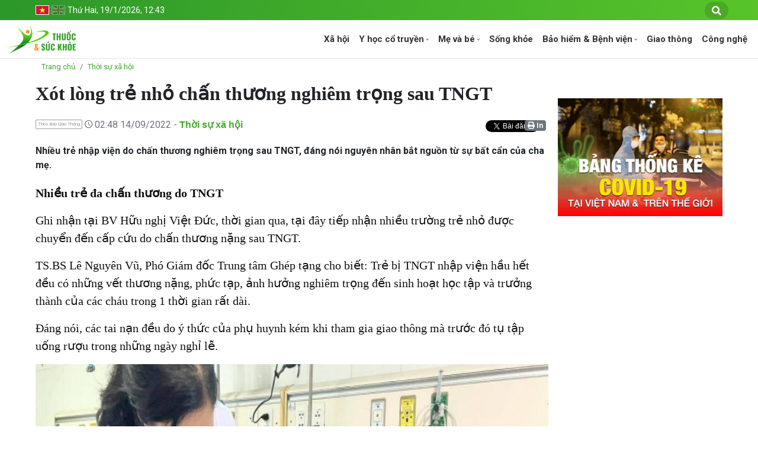

--- FILE ---
content_type: text/html; charset=UTF-8
request_url: https://thuocsuckhoe.com.vn/thoi-su-xa-hoi/xot-long-tre-nho-chan-thuong-nghiem-trong-sau-tngt
body_size: 43278
content:
<!DOCTYPE html>
<html lang="vi">
<head>
    <meta charset="utf-8">
    <title>Xót lòng trẻ nhỏ chấn thương nghiêm trọng sau TNGT</title>

    <base href="https://thuocsuckhoe.com.vn">
    <meta content="width=device-width, initial-scale=1.0" name="viewport">
    <meta content=" Xót lòng trẻ nhỏ chấn thương nghiêm trọng sau TNGT " name="keywords">
    <meta content=" Nhiều trẻ nhập viện do chấn thương nghiêm trọng sau TNGT, đáng nói nguyên nhân bắt nguồn từ sự bất cẩn của cha mẹ. " name="description">
    <meta name="csrf-token" content="kJDsXx08DnFMNqnaeV4MuMR6l5vSWSrOIE5IANLe">

    <link href="https://fonts.googleapis.com/css2?family=Roboto:wght@400;700&display=swap" rel="stylesheet">

    <meta property="og:site_name" content="Xót lòng trẻ nhỏ chấn thương nghiêm trọng sau TNGT"/>
    <meta property="og:type" content="article"/>
    <meta property="og:locale" content="vi-VN"/>
    <meta property="og:title" content="Xót lòng trẻ nhỏ chấn thương nghiêm trọng sau TNGT"/>
    <meta property="og:description" content="Nhiều trẻ nhập viện do chấn thương nghiêm trọng sau TNGT, đáng nói nguyên nhân bắt nguồn từ sự bất cẩn của cha mẹ."/>
    <meta property="og:url" content="https://thuocsuckhoe.com.vn/thoi-su-xa-hoi/xot-long-tre-nho-chan-thuong-nghiem-trong-sau-tngt"/>
    <meta property="og:image" content="/images/2022/09/14/crops/e81dc2e1-1142-46cd-b3bd-171695bb02dc.jpeg"/>
    <meta property="og:image:width" content="200"/>
    <meta property="og:image:height" content="200"/>
    <meta property="fb:app_id" content=""/>

    <meta name="twitter:card" value="summary">
    <meta name="twitter:url" content="https://thuocsuckhoe.com.vn/thoi-su-xa-hoi/xot-long-tre-nho-chan-thuong-nghiem-trong-sau-tngt">
    <meta name="twitter:title" content="Xót lòng trẻ nhỏ chấn thương nghiêm trọng sau TNGT">
    <meta name="twitter:description" content="Nhiều trẻ nhập viện do chấn thương nghiêm trọng sau TNGT, đáng nói nguyên nhân bắt nguồn từ sự bất cẩn của cha mẹ.">
    <meta name="twitter:image" content="/images/2022/09/14/crops/e81dc2e1-1142-46cd-b3bd-171695bb02dc.jpeg"/>
    <meta name="twitter:site" content="@https://thuocsuckhoe.com.vn">
    <meta name="twitter:creator" content="@https://thuocsuckhoe.com.vn">
    <meta name="google-site-verification" content="0zDcmDzhiTMDHZPL11syxn6cpnKluAZmavSFDzC-wig" />



    <link href="https://thuocsuckhoe.com.vn/libs/bootstrap-4.3.1/css/bootstrap.min.css" rel="stylesheet">
    <link href="https://thuocsuckhoe.com.vn/libs/fontawesome-free-5.12.1-web/css/all.min.css" rel="stylesheet">
    <link href="https://thuocsuckhoe.com.vn/libs/ionicons/css/ionicons.min.css" rel="stylesheet">

    <link href="https://thuocsuckhoe.com.vn/template/health/assets/layout/css/style.css?v=3" rel="stylesheet">
    <link href="https://thuocsuckhoe.com.vn/template/health/assets/layout/css/menu.css" rel="stylesheet">

    <link href="https://thuocsuckhoe.com.vn/template/health/assets/libs/swiper/css/swiper.min.css" rel="stylesheet">


    
    </head>

<body>
<span class="partten-overlay"></span>
<script>
	var settings = {
		baseUrl: 'https://thuocsuckhoe.com.vn',
        cdnUrl: 'https://thuocsuckhoe.com.vn',
        locale: 'vi'
	}
</script>



<div id="top-head" class="clearfix">
    <div class="container position-relative">
        <div class="float-left">
            <ul>
                                    <li><a href="https://thuocsuckhoe.com.vn"><img class="lenguage-active" src="/template/health/media/img/vi.jpg" alt=""></a></li>
                                    <li><a href="https://thuocsuckhoe.com.vn/en"><img class="" src="/template/health/media/img/en.jpg" alt=""></a></li>
                                <li class="t-14 sarabun text-white">
                    <script type="text/javascript">
                        function clock() {
                            var d = new Date();
                            var s = d.getSeconds();
                            var m = d.getMinutes();
                            var h = d.getHours();
                            var day = d.getDay();
                            var date = d.getDate();
                            var month = d.getMonth();
                            var year = d.getFullYear();
                            var days = new Array("Chủ nhật", "Thứ Hai", "Thứ Ba", "Thứ Tư", "Thứ Năm", "Thứ Sáu", "Thứ Bẩy");
                            var months = new Array("1", "2", "3", "4", "5", "6", "7", "8", "9", "10", "11", "12");
                            var am_pm;

                            if (s < 10) {
                                s = "0" + s
                            }

                            if (m < 10) {
                                m = "0" + m
                            }

                            if (h < 10) {
                                h = "0" + h
                            }

                            document.write(days[day] + ", " + date + "/" + months[month] + "/" + year + ", " + " " + " " + h + ":" + m);
                        }

                        clock();
                    </script>
                </li>
            </ul>
        </div>
        <div class="float-right">
            <form class="site-search" action="https://www.google.com/search" method="get" name="SearchBoxForm">
                <input id="search" class="site-search__input" type="text" value="" name="q" placeholder="Nhập từ khóa cần tìm kiếm...">
                <label for="search" class="site-search__icon">
                    <span class="icon">
                        <i class="fas fa-search"></i>
                    </span>
                </label>
                <input type="hidden" name="sitesearch" value="thuocsuckhoe.com.vn">
            </form>
        </div>

    </div>
</div>
<header id="header" class="clearfix">
    <div class="container-large">
        <div class="logo float-left">
            <h1><a href="/"><img src="/template/health/media/img/logo.png" alt="Thuốc và Sức khỏe - Cập nhật tin tức mới nhất 24h | sức khỏe đời sống"></a></h1>
        </div>
        <div class="logo-xs float-left">
            <h1><a href="/"><img src="/template/health/media/img/logo-xs.png" alt="Thuốc và Sức khỏe - Cập nhật tin tức mới nhất 24h | sức khỏe đời sống"></a></h1>
        </div>
        <nav class="main-nav float-right">
                            <ul class="nav-menu"><li ><a href="/xa-hoi">Xã hội</a></li><li class="drop-down "><a href="javascript:void(0);">Y học cổ truyền</a><ul ><li ><a href="/bai-thuoc-dan-gian">Bài thuốc dân gian</a></li><li ><a href="/cay-thuoc-quanh-ta">Cây thuốc quanh ta</a></li></ul></li><li class="drop-down "><a href="/me-va-be">Mẹ và bé</a><ul ><li ><a href="/huong-dan-nuoi-day-con">Hướng dẫn nuôi dạy con</a></li><li ><a href="/phong-benh">Phòng bệnh</a></li></ul></li><li ><a href="/song-khoe">Sống khỏe</a></li><li class="drop-down "><a href="javascript:void(0);">Bảo hiểm & Bệnh viện</a><ul ><li ><a href="/bhyt-nhung-dieu-can-biet">BHYT những điều cần biết</a></li><li ><a href="/bhyt-bhxh">BHYT & BHXH</a></li><li ><a href="/mang-luoi-benh-vien">Mạng lưới bệnh viện</a></li></ul></li><li ><a href="/giao-thong">Giao thông</a></li><li ><a href="/cong-nghe">Công nghệ</a></li></ul>
                    </nav><!-- .main-nav -->
    </div>
</header><!-- #header -->

<div id="fb-root"></div><script async defer crossorigin="anonymous" src="https://connect.facebook.net/vi_VN/sdk.js#xfbml=1&version=v3.3"></script>
<div class="main-index">
    <div class="container">
                <ol class="breadcrumb iwes-breadcrumb"><li class="breadcrumb-item"><a href="https://thuocsuckhoe.com.vn">Trang chủ</a></li><li class="breadcrumb-item"><a href="thoi-su-xa-hoi">Thời sự xã hội</a></li>    </ol>
            <div class="row">
                <div class="col-lg-9 xs-nopadding">
                    <div class="box-category mt-0">
                        <div class="head">
                            <h1 class="title-cate">Xót lòng trẻ nhỏ chấn thương nghiêm trọng sau TNGT</h1>
                        </div>
                        <div class="clearfix mb-3">
                            <div class="float-lg-left">
                                                                    <a href="javascript:void(0)"
                                       class="btn btn-outline-secondary btn-sm-sm">Theo Báo Giao Thông</a>
                                                                <span class="text-muted detail-time">
                                <i class="ion-android-time"> </i>02:48 14/09/2022 -
                                <a href="/thoi-su-xa-hoi">Thời sự xã hội</a>
                            </span>
                            </div>
                            <div class="float-lg-right">
                                <div class="d-inline-flex align-bottom w-60px">
                                    <a href="https://twitter.com/share?ref_src=https://thuocsuckhoe.com.vn/thoi-su-xa-hoi/xot-long-tre-nho-chan-thuong-nghiem-trong-sau-tngt"
                                       class="twitter-share-button" data-show-count="false">Tweet</a>
                                </div>
                                                                    <div class="d-lg-inline-block d-sm-none d-md-inline-block d-none">
                                        <a href="javascript:void(0)" onclick="healthTool.printContent()"
                                           class="badge badge-secondary "><i class="fas fa-print"></i> In</a>
                                    </div>
                                
                                <script async src="https://platform.twitter.com/widgets.js" charset="utf-8"></script>
                                <style>
                                    .fb_iframe_widget_fluid span, iframe.fb_ltr {
                                        width: 100% !important;
                                    }
                                </style>

                                <div class="fb-share-button d-inline-block" data-href="https://thuocsuckhoe.com.vn/thoi-su-xa-hoi/xot-long-tre-nho-chan-thuong-nghiem-trong-sau-tngt" data-layout="button"
                                     data-size="small" data-mobile-iframe="true">
                                    <a target="_blank"
                                       href="https://www.facebook.com/sharer/sharer.php?u=https://thuocsuckhoe.com.vn/thoi-su-xa-hoi/xot-long-tre-nho-chan-thuong-nghiem-trong-sau-tngt"
                                       class="fb-xfbml-parse-ignore">Chia sẻ</a>
                                </div>


                                                            </div>
                        </div>
                        <div class="detail-wapper" id="detail-post">
                            <div class="mota">Nhiều trẻ nhập viện do chấn thương nghiêm trọng sau TNGT, đáng nói nguyên nhân bắt nguồn từ sự bất cẩn của cha mẹ.</div>
                            <div class="noidung">
                                                                    <p><strong>Nhiều trẻ đa chấn thương do TNGT</strong></p>
<p>Ghi nhận tại BV Hữu nghị Việt Đức, thời gian qua, tại đây tiếp nhận nhiều trường trẻ nhỏ được chuyển đến cấp cứu do chấn thương nặng sau TNGT.</p>
<p>TS.BS Lê Nguyên Vũ, Phó Giám đốc Trung tâm Ghép tạng cho biết: Trẻ bị TNGT nhập viện hầu hết đều có những vết thương nặng, phức tạp, ảnh hưởng nghiêm trọng đến sinh hoạt học tập và trưởng thành của các cháu trong 1 thời gian rất dài.</p>
<p>Đáng nói, các tai nạn đều do ý thức của phụ huynh kém khi tham gia giao thông mà trước đó tụ tập uống rượu trong những ngày nghỉ lễ.</p>
<div style="width: 100%; text-align: center;">
<div class="text-center">
<figure class="d-inline-block text-center mx-auto"><img class="img-responsive" src="images/2022/09/14/e81dc2e1-1142-46cd-b3bd-171695bb02dc.jpeg" alt="TS.BS Nguyễn Việt Hoa, BV Hữu nghị Việt Đức khám cho bệnh nhi bị TNGT" />
<figcaption class="d-block text-center bg-light text-primary">TS.BS Nguyễn Việt Hoa, BV Hữu nghị Việt Đức khám cho bệnh nhi bị TNGT</figcaption>
</figure>
</div>
<p> </p>
</div>
<p>Điển hình là em T.K.L (6 tuổi, Hà Nội) được chuyển đến bệnh viện do tai nạn xe máy tự ngã. Em được bố đèo đi chơi dịp nghỉ lễ và bố của em có sử dụng rượu bia. Em L. có xây xát ở vùng gối bẹn, vết thương tầng sinh môn phức tạp 4x5cm có dính nhiều đất, không thủng trực tràng, đứt 1 phần cơ thắt, vết thương ở gối phải, nham nhở, nhiều dị vân, lộ gân.</p>
<p>Sau khi thăm khám và cho bệnh nhi làm các chỉ định cần thiết, em L đã được các bác sĩ tiến hành mổ cấp cứu kịp thời. 2 kíp mổ đã được tiến hành trong cùng 1 ca phẫu thuật. TS.BS Nguyễn Việt Hoa, Trưởng khoa Phẫu thuật Nhi và Trẻ sơ sinh, đã tiến hành cắt lọc tổ chức dập nát, khâu lại cơ thắt ngoài, khâu tạo hình lại vết thương âm đạo cho em L.</p>
<p>Còn kíp mổ chấn thương do TS.BS Nguyễn Văn Học, Phó Trưởng khoa Phẫu thuật Chi trên và Y học đã tiến hành cắt lọc khâu vết thương gối cho người bệnh. Sau phẫu thuật, bệnh nhi đang điều trị tại khoa Phẫu thuật Nhi và Trẻ sơ sinh, tình trạng tỉnh táo, ăn uống tốt, các vết thương được thay băng chăm sóc hàng ngày.</p>
<p>Một trường hợp khác là em N.Đ.Q. (6 tuổi, Thái Nguyên) bị TNGT, được chuyển đến Bệnh viện Hữu nghị Việt Đức trong tình trạng tỉnh, xây xát toàn thân, vết thương phức tạp ở tầng sinh môn kích thước 10x2 cm. Bên trong vết thương nhiều dịch phân, lóc rộng ra phía sau, đứt toàn bộ cơ thắt.</p>
<p>BS. Nguyễn Việt Hoa, đã mổ cấp cứu, cắt lọc xử lý vết thương tầng sinh môn, đưa đại tràng ra làm hậu môn nhân tạo cho bệnh nhi. Hiện tại hậu phẫu, người bệnh tỉnh táo, ăn uống tốt, đang được chăm sóc vết thương.</p>
<p><strong>Làm gì để bảo vệ trẻ tránh TNGT?</strong></p>
<p>Theo các chuyên gia y tế, nguyên nhân dẫn đến TNGT đáng tiếc đối với trẻ là do ý thức của trẻ về ATGT chưa cao, nên khi tham gia giao thông các em không chấp hành luật và các quy định về ATGT như vượt đèn đỏ, đi bộ dưới lòng đường, băng qua đường bất ngờ, không quan sát, đùa nghịch, đu bám theo xe, đá bóng dưới lòng đường, đi xe đạp dàn hàng ngang lấn chiếm làn đường của các phương tiện khác, vượt trước mũi ô tô, xe máy, hoặc lên xuống xe không quan sát trước sau nên dễ bị va quẹt…</p>
<p>Trong khi đó, có nguyên nhân bắt nguồn từ người lớn bất cẩn, thiếu ý thức phòng tránh TNGT cho trẻ như để trẻ nhỏ đứng, ngồi trước người lái; không đội mũ bảo hiểm cho trẻ; chở người quá quy định; vừa điều khiển xe vừa nghe điện thoại; phóng nhanh, vượt ẩu, lạng lách hay do uống rượu bia say không kiểm soát được tốc độ…</p>
<p>Từ hàng trăm vụ TNGT do rượu bia gây ra mỗi năm, từ hậu quả rất nghiêm trọng và đau đớn của nó để lại, đặc biệt đối với trẻ nhỏ, TS.BS Đỗ Mạnh Hùng, Phó trưởng Khoa Phẫu thuật cột sống, Bệnh viện Hữu nghị Việt Đức nhấn mạnh: “Khi đã tham gia giao thông cần chấp hành nghiêm pháp luật ATGT, không được phép uống rượu bia, tránh gây ra tàn tật cho chính mình và cho người tham gia giao thông xung quanh, để lại gánh nặng rất lớn cho gia đình và xã hội”.</p>
<p>Bên cạnh đó, đẩy mạnh việc giáo dục kiến thức phòng chống tai nạn thương tích, TNGT và ý thức chấp hành pháp luật ATGT cho trẻ nhỏ.</p>
<div class="sp-anh8 sp-quotedep8" data-block-quote-type="{#block-quote-type#}">
<p>Theo thống kê của Tổ chức Y tế (WHO), mỗi năm trên thế giới có trên 186.000 trẻ em tử vong do TNGT, cứ 4 phút lại có một trẻ em mất đi mạng sống.</p>
</div>
<p><!--END:BLOCK_QUOTE--></p>
                                                            </div>
                            <div class="entry-meta entry-meta-bottom">
                                <div class="date-author">
                                <span class="entry-date"> <a href="#" rel="bookmark">
                                    <i class="ion-clock"></i> <span
                                            class="entry-date"> 14/09/2022</span> </a> </span>
                                </div>
                                <div class="entry-share btn-group share-buttons">
                                    <a href="#" class="btn" target="_blank" title="Share on Facebook">
                                        <i class="fab fa-facebook"></i>
                                    </a>
                                </div>
                            </div>

                                                            <div class="post-tags">
                                    <div class="tags">
                                        <a href="javascript:void(0);" rel="tag">#Tags: </a>
                                                                                    <a title="Tai nạn giao thông" href="/tag/Tai+n%E1%BA%A1n+giao+th%C3%B4ng">Tai nạn giao thông</a>
                                                                            </div>
                                </div>
                            
                            
                                                            <div class="relate-news-wapper ">
                                    <div class="head">
                                        <h3>Tin lên quan</h3>
                                    </div>
                                    <div class="body">
                                                                                    <a href="https://thuocsuckhoe.com.vn/giao-thong/tin-tuc-tai-nan-giao-thong-moi-nhat-ngay-hom-nay-682022-1659752962">
                                                <i class="ion-arrow-right-b"> </i>Tin tức tai nạn giao thông mới nhất ngày hôm nay 6/8/2022</a>
                                                                                    <a href="https://thuocsuckhoe.com.vn/giao-thong/tin-tuc-tai-nan-giao-thong-moi-nhat-ngay-hom-nay-982022">
                                                <i class="ion-arrow-right-b"> </i>Tin tức tai nạn giao thông mới nhất ngày hôm nay 9/8/2022</a>
                                                                                    <a href="https://thuocsuckhoe.com.vn/giao-thong/tin-tuc-tai-nan-giao-thong-moi-nhat-ngay-hom-nay-1082022">
                                                <i class="ion-arrow-right-b"> </i>Tin tức tai nạn giao thông mới nhất ngày hôm nay 10/8/2022</a>
                                                                                    <a href="https://thuocsuckhoe.com.vn/giao-thong/thua-thien-hue-tai-nan-tham-khoc-lam-4-nguoi-chet-1-nguoi-bi-thuong">
                                                <i class="ion-arrow-right-b"> </i>Thừa Thiên Huế: Tai nạn thảm khốc làm 4 người chết, 1 người bị thương</a>
                                                                                    <a href="https://thuocsuckhoe.com.vn/y-te-24h/ket-hop-da-chuyen-khoa-phau-thuat-cho-cac-em-nho-bi-tai-nan-giao-thong">
                                                <i class="ion-arrow-right-b"> </i>Kết hợp đa chuyên khoa phẫu thuật cho các em nhỏ bị tai nạn giao thông</a>
                                                                            </div>
                                </div>
                                                    </div>
                    </div>
                  <!--  <div class="my-3">
                        <a href="https://dienquang.com/collections/led-diet-khuan-dien-quang" target="_blank"><img
                                src="template/health/media/img/den-leb-dq-nang.gif" class="img-responsive" alt=""></a>
                    </div>-->
                                            <div class="box-category mt-5">
                            <div class="head clearfix">
                                <div class="float-left">
                                    <h2 class="title-cate">Đọc tiếp cùng chuyên mục</h2>
                                </div>
                            </div>
                            <div class="item-list-wapper">
                                                                    <div class="item-normal">
                                        <h4><a href="https://thuocsuckhoe.com.vn/thoi-su-xa-hoi/nguoi-dan-ha-tinh-song-kho-ben-thien-duong-bien-vi-nuoc-thai-khu-du-lich">Người dân Hà Tĩnh sống khổ bên &quot;thiên đường biển&quot; vì nước thải khu du lịch</a></h4>
                                        <div class="media">
                                            <a href="https://thuocsuckhoe.com.vn/thoi-su-xa-hoi/nguoi-dan-ha-tinh-song-kho-ben-thien-duong-bien-vi-nuoc-thai-khu-du-lich"><img src="images/2025/08/21/image-1755742756.jpg" alt="Người dân Hà Tĩnh sống khổ bên &quot;thiên đường biển&quot; vì nước thải khu du lịch"></a>
                                            <div class="media-body">
                                                <p class="category-time">
                                                    <a href="/thoi-su-xa-hoi">Thời sự xã hội</a>
                                                    -&nbsp;21/08/2025
                                                </p>
                                                <p class="mota">Người dân Hà Tĩnh sống khổ bên &quot;thiên đường biển&quot; vì nước thải khu du lịch</p>
                                            </div>
                                        </div>
                                    </div>
                                                                    <div class="item-normal">
                                        <h4><a href="https://thuocsuckhoe.com.vn/thoi-su-xa-hoi/vi-sao-bac-bo-nhu-chao-lua-bao-gio-nang-nong-cham-dut">Vì sao Bắc Bộ như “chảo lửa”, bao giờ nắng nóng chấm dứt?</a></h4>
                                        <div class="media">
                                            <a href="https://thuocsuckhoe.com.vn/thoi-su-xa-hoi/vi-sao-bac-bo-nhu-chao-lua-bao-gio-nang-nong-cham-dut"><img src="images/2025/08/05/image-1754378772.jpg" alt="Vì sao Bắc Bộ như “chảo lửa”, bao giờ nắng nóng chấm dứt?"></a>
                                            <div class="media-body">
                                                <p class="category-time">
                                                    <a href="/thoi-su-xa-hoi">Thời sự xã hội</a>
                                                    -&nbsp;05/08/2025
                                                </p>
                                                <p class="mota">Vì sao Bắc Bộ như “chảo lửa”, bao giờ nắng nóng chấm dứt?</p>
                                            </div>
                                        </div>
                                    </div>
                                                                    <div class="item-normal">
                                        <h4><a href="https://thuocsuckhoe.com.vn/thoi-su-xa-hoi/am-ap-gian-hang-0-dong-trong-benh-vien-ngay-can-tet">Ấm áp gian hàng 0 đồng trong bệnh viện ngày cận Tết</a></h4>
                                        <div class="media">
                                            <a href="https://thuocsuckhoe.com.vn/thoi-su-xa-hoi/am-ap-gian-hang-0-dong-trong-benh-vien-ngay-can-tet"><img src="images/2025/01/21/image-1737427486.jpg" alt="Ấm áp gian hàng 0 đồng trong bệnh viện ngày cận Tết"></a>
                                            <div class="media-body">
                                                <p class="category-time">
                                                    <a href="/thoi-su-xa-hoi">Thời sự xã hội</a>
                                                    -&nbsp;21/01/2025
                                                </p>
                                                <p class="mota">Ấm áp gian hàng 0 đồng trong bệnh viện ngày cận Tết</p>
                                            </div>
                                        </div>
                                    </div>
                                                                    <div class="item-normal">
                                        <h4><a href="https://thuocsuckhoe.com.vn/thoi-su-xa-hoi/hai-vo-chong-tu-vong-khi-di-danh-ca-bon-con-tho-ngo-ngac-doi-tin">Hai vợ chồng tử vong khi đi đánh cá, bốn con thơ ngơ ngác đợi tin</a></h4>
                                        <div class="media">
                                            <a href="https://thuocsuckhoe.com.vn/thoi-su-xa-hoi/hai-vo-chong-tu-vong-khi-di-danh-ca-bon-con-tho-ngo-ngac-doi-tin"><img src="/images/2024/12/02/crops/image-1733104447.jpg" alt="Hai vợ chồng tử vong khi đi đánh cá, bốn con thơ ngơ ngác đợi tin"></a>
                                            <div class="media-body">
                                                <p class="category-time">
                                                    <a href="/thoi-su-xa-hoi">Thời sự xã hội</a>
                                                    -&nbsp;02/12/2024
                                                </p>
                                                <p class="mota">Hai vợ chồng tử vong khi đi đánh cá, bốn con thơ ngơ ngác đợi tin</p>
                                            </div>
                                        </div>
                                    </div>
                                                                    <div class="item-normal">
                                        <h4><a href="https://thuocsuckhoe.com.vn/thoi-su-xa-hoi/be-trai-14-tuoi-tu-vong-khi-di-cau-ca-cung-nhom-ban">Bé trai 14 tuổi tử vong khi đi câu cá cùng nhóm bạn</a></h4>
                                        <div class="media">
                                            <a href="https://thuocsuckhoe.com.vn/thoi-su-xa-hoi/be-trai-14-tuoi-tu-vong-khi-di-cau-ca-cung-nhom-ban"><img src="/images/2024/12/02/crops/image-1733104414.jpg" alt="Bé trai 14 tuổi tử vong khi đi câu cá cùng nhóm bạn"></a>
                                            <div class="media-body">
                                                <p class="category-time">
                                                    <a href="/thoi-su-xa-hoi">Thời sự xã hội</a>
                                                    -&nbsp;02/12/2024
                                                </p>
                                                <p class="mota">Bé trai 14 tuổi tử vong khi đi câu cá cùng nhóm bạn</p>
                                            </div>
                                        </div>
                                    </div>
                                                            </div>
                            <div class="view-more-wapper">
                                <a href="/thoi-su-xa-hoi"><i
                                        class="ion-arrow-right-a"> </i>Xem thêm bài viết cùng chuyên mục</a>
                            </div>
                        </div>
                                    </div>
                <div class="col-lg-3">
                    <div id="" class="mt-4"><a
                            href="https://thuocsuckhoe.com.vn/toan-canh-covid-19-tin-tuc-so-lieu-phan-tich"
                            title="Bảng thống kê bệnh nhân nhiễm bệnh nCoV các quốc gia trên thế giới"><img
                                class="mw-100 d-none d-md-none d-sm-none d-lg-block img-responsive"
                                src="/images/banners/thong-ke.gif"
                                alt="Bảng thống kê bệnh nhân nhiễm bệnh nCoV các quốc gia trên thế giới"></a></div>
                    <div class="mt-4">
                        
                    </div>
                    
                    
                    
                </div>
                <style>
                    @-webkit-keyframes fade-in-up {
                        0% {
                            opacity: 0;
                        }
                        100% {
                            -webkit-transform: translateY(0);
                            transform: translateY(0);
                            opacity: 1;
                        }
                    }

                    @keyframes  fade-in-up {
                        0% {
                            opacity: 0;
                        }
                        100% {
                            -webkit-transform: translateY(0);
                            transform: translateY(0);
                            opacity: 1;
                        }
                    }

                    .video-wrap {
                        text-align: center;
                    }

                    .video iframe {
                        max-width: 100%;
                        max-height: 100%;
                    }

                    .video.stuck {
                        position: fixed;
                        bottom: 20px;
                        right: 20px;
                        -webkit-transform: translateY(100%);
                        transform: translateY(100%);
                        width: 260px !important;
                        height: 145px;
                        -webkit-animation: fade-in-up 0.25s ease forwards;
                        animation: fade-in-up 0.25s ease forwards;
                        z-index: 1;
                    }
                </style>
            </div>
    </div>
</div>

<footer id="footer">
    <div class="footer-top">
        <div class="container">
            <div class="row">
                                                        <div class="col-lg-3 col-md-6 col-6 footer-links">

                                                    
                            <h5>
                                <a href="y-hoc-co-truyen">Y học cổ truyền</a>
                            </h5>
                                                        <ul>
                                                                <li><a href="bai-thuoc-dan-gian">Bài thuốc dân gian</a></li>
                                                                <li><a href="cay-thuoc-quanh-ta">Cây thuốc quanh ta</a></li>
                                                            </ul>
                                                    
                                                <h5>
                            <a href="duoc-my-pham">Dược Mỹ phẩm</a>
                        </h5>
                                                        <ul>
                                                                                                        <li><a href="thuoc-biet-duoc">Thuốc biệt dược</a></li>
                                                                                                                                            <li><a href="thuc-pham-chuc-nang">Thực phẩm chức năng</a></li>
                                                                                                                                            <li><a href="my-pham">Mỹ phẩm</a></li>
                                                                                                </ul>
                                                                        </div>
                                                        <div class="col-lg-3 col-md-6 col-6 footer-links">

                                                    
                            <h5>
                                <a href="me-va-be">Mẹ và bé</a>
                            </h5>
                                                        <ul>
                                                                <li><a href="huong-dan-nuoi-day-con">Hướng dẫn nuôi dạy con</a></li>
                                                                <li><a href="phong-benh">Phòng bệnh</a></li>
                                                                <li><a href="san-phu-khoa">Sản phụ khoa</a></li>
                                                                <li><a href="tat-ca-ve-thai-ky">Tất cả về thai kỳ</a></li>
                                                            </ul>
                                                    
                                                <h5>
                            <a href="phong-mach-online">Phòng mạch online</a>
                        </h5>
                                                        <ul>
                                                                                                        <li><a href="bac-si-tra-loi">Bác sĩ trả lời</a></li>
                                                                                                                                                                    </ul>
                                                                        </div>
                                                        <div class="col-lg-3 col-md-6 col-6 footer-links">

                                                    
                            <h5>
                                <a href="tin-tuc-chuyen-gia">Tin tức &amp; chuyên gia</a>
                            </h5>
                                                        <ul>
                                                                <li><a href="y-te-24h">Y tế 24h</a></li>
                                                                <li><a href="blog-chuyen-gia">Blog  chuyên gia</a></li>
                                                            </ul>
                                                    
                                                <h5>
                            <a href="bao-hiem-benh-vien">Bảo hiểm &amp; Bệnh viện</a>
                        </h5>
                                                        <ul>
                                                                                                        <li><a href="bhyt-nhung-dieu-can-biet">BHYT những điều cần biết</a></li>
                                                                                                                                            <li><a href="bhyt-bhxh">BHYT &amp; BHXH</a></li>
                                                                                                                                            <li><a href="mang-luoi-benh-vien">Mạng lưới bệnh viện</a></li>
                                                                                                </ul>
                                                                        </div>
                                                        <div class="col-lg-3 col-md-6 col-6 footer-links">

                                                    
                            <h5>
                                <a href="song-khoe">Sống khỏe</a>
                            </h5>
                                                        <ul>
                                                                <li><a href="an-kieng-va-tap-luyen">Tập luyện</a></li>
                                                                <li><a href="sac-dep-va-su-can-bang">Làm đẹp</a></li>
                                                                <li><a href="song-lanh-manh">Sống lành mạnh</a></li>
                                                            </ul>
                                                    
                                                <h5>
                            <a href="benh-chuyen-khoa">Bệnh chuyên khoa</a>
                        </h5>
                                                        <ul>
                                                            </ul>
                                                                        </div>
                                                                                                                                                                                                                                                                                                    </div>
            <div class="row mt-3">
                <div class="col-lg-4 col-md-6 footer-info">
                    <img src="/template/health/media/img/logo.png" alt="Thuốc và Sức khỏe - Cập nhật tin tức mới nhất 24h | sức khỏe đời sống">
                    <p>Trang thông tin điện tử tổng hợp</p>
                    <p><strong>Công ty Cổ phần Sức khỏe &amp; Đời sống</strong> <br/><strong>Chịu trách nghiệm nội
                            dung</strong> <br/>Bà: <strong>Lê Thị Ngọc Hà </strong></p>
                    <p>Giấy phép số 4170/GP-TTĐT do sở Thông tin truyền thông Hà Nội cấp ngày 30/08/2019. Giấy phép sửa đổi, bổ sung số 2883/GP-TTĐT  ngày 24 tháng 09 năm 2020.</p>
                </div>

                <div class="col-lg-4 col-md-6 col-6 footer-links">
                    <h4>Liên kết</h4>
                    <ul>
                        <li><i class="fas fa-caret-right"></i> <a href="/">Về chúng tôi</a></li>
                        <li><i class="fas fa-caret-right"></i> <a href="/">Điều khoản dịch vụ</a></li>
                        <li><i class="fas fa-caret-right"></i> <a href="/">Hướng dẫn sử dụng</a></li>
                        <li><i class="fas fa-caret-right"></i> <a href="/">Liên hệ quảng cáo</a></li>
                    </ul>
                </div>

                <div class="col-lg-4 col-md-6 footer-contact">
                    <h4>Liên hệ</h4>
                    <p>
                        <strong>Địa chỉ:</strong> Số 32 Nguyễn Hữu Huân, Hoàn Kiếm, Hà Nội<br>
                        <strong>Phone:</strong> <a href="tel:0936 543 888">0936 543 888</a><br>
                        <strong>Email:</strong> <a
                                href="mailto:suckhoedoisongjsc@gmail.com">suckhoedoisongjsc@gmail.com</a><br>
                    </p>

                    <div class="social-links">
                        <a href="javascript:void(0)" class="twitter"><i class="fab fa-twitter"></i></a>
                        <a href="https://www.facebook.com/S%E1%BB%A9c-kh%E1%BB%8Fe-v%C3%A0-%C4%90%E1%BB%9Di-s%E1%BB%91ng-840340669630327" class="facebook"><i class="fab fa-facebook-f"></i></a>
                        <a href="javascript:void(0)" class="youtube"><i class="fab fa-youtube"></i></a>
                    </div>

                </div>
            </div>
        </div>
    </div>

    <div class="container">
        <div class="copyright">
            © Copyright 2018 <strong>THUOCSUCKHOE.COM.VN</strong>. All Rights Reserved
        </div>
    </div>
</footer>

<div class="modal fade" id="global-dialog" tabindex="-1" role="dialog" aria-labelledby="supplierRegistrationModalLabel" aria-hidden="true">
    <div class="modal-dialog modal-lg" role="document">
        <div class="modal-content">
            <div class="modal-header">
                <h5 class="modal-title" id="supplierRegistrationModalLabel">msg</h5>
                <button type="button" class="close" data-dismiss="modal" aria-label="Close">
                    <span aria-hidden="true">&times;</span>
                </button>
            </div>
            <div class="modal-body">
                <div class="row">
                    <div class="col-md-12">
                        
                        
                                            </div>
                </div>

            </div>
            <div class="modal-footer">
                <a class="btn btn-secondary" data-dismiss="modal">Close</a>
                <a href="/" class="btn btn-primary">Trang chủ</a>
            </div>
        </div>
    </div>
</div>
<a href="javascript:void(0)" class="back-to-top"><i class="fa fa-chevron-up"></i></a>

<script src="https://thuocsuckhoe.com.vn/libs/jquery/jquery.min.js"></script>
<script src="https://thuocsuckhoe.com.vn/libs/bootstrap-4.3.1/js/bootstrap.bundle.min.js"></script>
<script src="https://thuocsuckhoe.com.vn/libs/easing/easing.min.js"></script>
<script src="https://thuocsuckhoe.com.vn/libs/mobile-nav/mobile-nav.js"></script>
<script src="https://thuocsuckhoe.com.vn/template/health/assets/libs/swiper/js/swiper.min.js"></script>


<script src="https://thuocsuckhoe.com.vn/js/widget.js"></script>
<script src="https://thuocsuckhoe.com.vn/template/health/assets/layout/js/main.js"></script>
<script src="https://thuocsuckhoe.com.vn/template/health/assets/layout/js/jquery.sticky.js"></script>



<script>
    $( document ).ready(function() {
        $("#covid-19-sticker").sticky({ topSpacing: 50 });
        $("#adv-sticker").sticky({ topSpacing: 270 });
    });
</script>


    <!-- Global site tag (gtag.js) - Google Analytics -->
<script async src="https://www.googletagmanager.com/gtag/js?id=UA-39611475-2"></script>
<script>
  window.dataLayer = window.dataLayer || [];
  function gtag(){dataLayer.push(arguments);}
  gtag('js', new Date());
  gtag('config', 'UA-39611475-2');
</script>
<!-- Google tag (gtag.js) -->
<script async src="https://www.googletagmanager.com/gtag/js?id=G-XHTNFFEQ15"></script>
<script>
  window.dataLayer = window.dataLayer || [];
  function gtag(){dataLayer.push(arguments);}
  gtag('js', new Date());

  gtag('config', 'G-XHTNFFEQ15');
</script>
</body>
</html>


--- FILE ---
content_type: text/css
request_url: https://thuocsuckhoe.com.vn/template/health/assets/layout/css/style.css?v=3
body_size: 29750
content:
@font-face {
    font-family: Merriweather;
    src: url("../font/Merriweather-Bold.woff");
    font-weight: 500;
}

@font-face {
    font-family: ssp;
    src: url("../font/SourceSerifPro-Bold.woff");
    font-weight: 700;
}

@font-face {
    font-family: ssp;
    src: url("../font/SourceSerifPro-Regular.woff");
    font-weight: 400;
}

@font-face {
    font-family: ssp;
    src: url("../font/SourceSerifPro-SemiBold.woff");
    font-weight: 600;
}

body {
    font-family: "Roboto", sans-serif;
    position: relative;
    /* color: #38a22a; */
}

span.partten-overlay {
    /* background: url(../img/2024.jpg) no-repeat;
    content: "";
    width: 100%;
    height: 100%;
    position: fixed;
    background-size: cover;
    top: 0;
    z-index: -2; */
}

.theme-noel {
    background-image: url("../img/BG-min.png");
    background-repeat: no-repeat;
    background-size: cover;
    background-position: center;
    z-index: 1;
}

body.body-bg {
    background: #fcfaf6;
}

.img-responsive {
    width: 100%;
}

a:hover {
    text-decoration: none;
}

.line-padding-20 {
    content: "";
    background: #e5e5e5;
    height: 1px;
    width: 100%;
    margin: 20px 0;
}

/*-----------------------------------------*/
/*-----------------------------------------*/
/*-----------------------------------------*/
/*-----------------------------------------*/

.tags span a {
    background: #ccc none repeat scroll 0 0;
    border-radius: 2px;
    color: #fff;
    display: inline-block;
    padding: 4px 9px;
}

.tags span a:hover {
    background: #000 none repeat scroll 0 0;
}

/* Category Slider */
.category-item img {
    background: #fff none repeat scroll 0 0;
    border-radius: 50px;
    box-shadow: 0 0 2px #ccc;
    height: 60px;
    margin: 1px 0 8px;
    object-fit: scale-down;
    transform: scale(1);
    width: 60px;
}

.category-item:hover img {
    transform: scale(1.09);
    transition-duration: 0.4s;
}

.category-item {
    background: #fff none repeat scroll 0 0;
    border-radius: 2px;
    box-shadow: 0 0 6px #ececec;
    margin: 6px 2px;
    padding: 24px 12px;
    text-align: center;
}

.top-category .category-item {
    padding: 20px 11px;
}

.category-item h6 {
    font-size: 13px;
    margin: 5px 0 3px;
    overflow: hidden;
    text-overflow: ellipsis;
    white-space: nowrap;
}

.category-item p {
    font-size: 11px;
    font-weight: 500;
    margin: 0;
}

#top-head {
    display: block;
    position: fixed;
    width: 100%;
    top: 0;
    background: linear-gradient(70deg, rgb(44 151 42) 0%, rgb(88 196 42) 100%);
    z-index: 9;
}

#top-head .float-left {
}

#top-head .float-left ul {
    padding: 0;
    margin: 5px 0;
}

#top-head .float-left ul li {
    display: inline-block;
}

#top-head .float-left ul li a.login {
    margin-right: 10px;
}

#top-head .float-left ul li a.sign-in {
    margin-right: 10px;
}

#top-head .float-left ul li a {
    color: #fff;
    font-size: 13px;
}

#top-head .float-left ul li a img {
    opacity: 0.3;
    margin-bottom: 3px;
    width: 23px;
    border: 1px solid #fff;
}

#top-head .float-left ul li a img.lenguage-active {
    opacity: 1;
}

* {
    box-sizing: border-box;
}

figcaption {
    font-size: 16px !important;
    font-family: "Roboto", sans-serif !important;
    font-style: normal !important;
    line-height: 18px;
    padding: 6px 10px;
}

.container {
    max-width: 1190px;
}

.container-large {
    max-width: 1290px;
    width: 100%;
    padding-right: 10px;
    padding-left: 10px;
    margin-right: auto;
    margin-left: auto;
}

.site-search {
    position: absolute;
    top: 3px;
    right: 5px;
}

.site-search__icon {
    position: absolute;
    cursor: pointer;
    margin-left: -4px;
    height: 36px;
    display: inline-block;
    vertical-align: middle;
}

.site-search__icon .icon {
    display: inline-block;
    vertical-align: middle;
    position: absolute;
    left: -24px;
    top: 4px;
    color: white;
    font-size: 16px;
}

.site-search__input {
    background: #0000001f;
    border-radius: 30px;
    border: none;
    cursor: pointer;
    position: relative;
    height: 29px;
    text-indent: -9999px;
    width: 40px;
    font-size: 14px;
    color: white;
    outline: none;
    transition: width 0.2s cubic-bezier(0, 1.2, 0.4, 1.1);
    -webkit-font-smoothing: antialiased;
    -moz-osx-font-smoothing: grayscale;
    touch-action: manipulation !important;
}

.site-search__input:-webkit-autofill {
    -webkit-box-shadow: 0 0 0 50px #518e1b inset;
    -webkit-text-fill-color: #fff;
}

.site-search__input::-webkit-input-placeholder {
    color: white;
}

.site-search__input:-moz-placeholder {
    color: white;
}

.site-search__input::-moz-placeholder {
    color: white;
}

.site-search__input:-ms-input-placeholder {
    color: white;
}

.site-search__input:focus::-webkit-input-placeholder {
    opacity: 0.5;
}

.site-search__input:focus:-moz-placeholder {
    opacity: 0.5;
}

.site-search__input:focus::-moz-placeholder {
    opacity: 0.5;
}

.site-search__input:focus:-ms-input-placeholder {
    opacity: 0.5;
}

.site-search__input:focus {
    text-indent: 0;
    width: 300px;
    padding-left: 15px;
}

.main-index {
    margin-top: 35px;
}

.box-category {
    margin-top: 15px;
}

.box-category .head {
    margin-bottom: 25px;
}

.box-category .head h1.title-cate {
    font-size: 32px;
    font-weight: bold;
    font-family: "spp";
    line-height: 32px;
}

.box-category .head h2.title-cate {
    font-size: 28px;
    font-weight: bolder;
    position: relative;
    margin-left: 15px;
    color: #41ac2a;
}
@media (max-width: 600px) {
    .box-category .head h1.title-cate {
        font-size: 26px;
        line-height: 30px;
    }
}

.box-category .head h3.title-second-cate {
    font-size: 24px;
    font-weight: bolder;
    position: relative;
    color: #41ac2a;
    margin-bottom: 30px;
}

.box-category .head h3.title-second-cate:before {
    content: "";
    position: absolute;
    background: #d2d2d2;
    width: 100%;
    height: 1px;
    bottom: -10px;
}

.box-category .head h3.title-second-cate a {
    color: #41ac2a;
}

.box-category .head h2.title-cate:before {
    position: absolute;
    left: -20px;
    width: 5px;
    top: 7px;
    height: 24px;
    content: "";
    background: #41ac2a;
}

.box-category .head h2.title-cate span,
.box-category .head h2.title-cate a {
    color: #41ac2a !important;
}

.box-category .head h3.title-cate {
    font-size: 18px;
    font-weight: bold;
    position: relative;
}

.box-category .head h3.title-cate:before {
    content: "";
    width: 50px;
    height: 2px;
    background: #f49122;
    position: absolute;
    bottom: -10px;
}

.box-category .head .float-right a {
    color: orange;
    display: block;
    margin-top: 12px;
    font-size: 14px;
}

.az-key-filter {
    margin-left: 0;
    margin-right: 0;
    display: grid;
    grid-gap: 0.25rem;
    grid-template-columns: repeat(auto-fill, minmax(38px, 1fr));
    padding: 0;
    list-style: none;
    margin-bottom: 1rem;
    clear: both;
}

.az-key-filter > li {
    margin: 0.25rem;
    min-width: 38px;
    float: left;
    display: inline-block;
}

.az-key-filter > li a,
.az-key-filter > li span {
    display: -webkit-box;
    display: -ms-flexbox;
    display: flex;
    -webkit-box-align: center;
    -ms-flex-align: center;
    align-items: center;
    -webkit-box-pack: center;
    -ms-flex-pack: center;
    justify-content: center;
    min-height: 38px;
    min-width: 100%;
    text-align: center;
    line-height: 38px;
    white-space: nowrap;
    border-radius: 4px;
}

.az-key-filter > li a {
    color: #555;
    background-color: #f3f3f3;
    font-weight: bold;
    display: block;
    min-height: 38px;
    min-width: 100%;
    text-align: center;
    line-height: 38px;
    white-space: nowrap;
    border-radius: 4px;
}

.az-key-filter > li a:hover {
    background-color: #e5e5e5;
}

.az-key-filter > li.active a {
    background: #f48f22;
    color: #ffffff;
}

.category-key-filter {
    padding: 0;
}

.category-key-filter li {
    list-style: none;
    display: block;
    margin: 25px 0;
}

.category-key-filter li a {
    color: #555;
    font-weight: 500;
}

.category-key-filter li a img {
    float: left;
    width: 60px;
    margin-right: 5px;
    margin-top: -5px;
    border-radius: 3px;
}

.az-danhmuc-filter a img {
    margin-top: 10px;
    width: 32.3%;
    float: left;
    margin-right: calc(100% - 99%);
}

.box-category .item-1 {
    margin-bottom: 30px;
}

.box-category .nav-tabs {
    border: none;
    margin-bottom: 15px;
}

.box-category .tab-content img.loading {
    margin: 30px 0;
    width: 80px;
}

.box-category .nav-tabs .nav-link {
    background: #f5f5f5;
    border-radius: 4px;
    color: #555;
    font-weight: bold;
    border: 1px solid #f5f5f5;
    font-size: 14px;
}

.box-category .nav-tabs .nav-link.active {
    color: #41ac2a;
    border: 1px solid #41ac2a;
}

.box-category .nav-tabs .nav-item {
    margin-bottom: 0;
    margin-right: 10px;
}

.box-category .item-1 .foot {
    margin-top: 10px;
}

.box-category .item-1 .date-cre {
    opacity: 0.7;
    font-size: 14px;
}

.box-category .item-1 h3 {
    font-size: 20px;
    font-weight: 600;
    margin-top: 15px;
    line-height: 22px;
    font-family: "ssp";
}

.box-category .item-1 h3 a {
    color: #111;
}

.box-category .item-1 h3 a:hover {
    color: #41ac2a;
}

.box-category .item-1 div.des {
    font-size: 14px;
    overflow: hidden;
    text-overflow: ellipsis;
    display: -webkit-box;
    -webkit-line-clamp: 2;
    -webkit-box-orient: vertical;
}

.box-category .item-1 .media {
    margin-bottom: 20px;
}

.box-category .item-1 .media img {
    width: 120px;
}

.box-category .item-1 .media a.avatar {
    background-position: center;
    background-size: cover;
    width: 120px;
    height: 80px;
    margin-right: 15px;
}

.box-category .item-1 .media h5 {
    font-size: 16px;
    font-family: "ssp";
    line-height: 1.4;
    overflow: hidden;
    text-overflow: ellipsis;
    display: -webkit-box;
    -webkit-line-clamp: 2;
    -webkit-box-orient: vertical;
}

.box-category .item-list-wapper {
}

.box-category .item-list-wapper .item-highlight {
    padding: 20px 0;
    border-bottom: 1px dashed #e5e5e5;
}

.box-category .item-list-wapper .item-normal {
    padding: 15px 0;
    border-bottom: 1px dashed #e5e5e5;
}

.box-category .item-list-wapper .item-normal h4 {
    font-size: 22px;
    margin-bottom: 15px;
    font-weight: bold;
}

.box-category .item-list-wapper .item-normal h4 a {
    color: #111;
}

.box-category .item-list-wapper .item-highlight h4 {
    font-size: 32px;
    font-weight: bold;
}

.box-category .item-list-wapper .item-highlight h4 a {
    color: #111;
}

.box-category .item-list-wapper .item-normal h4 a:hover {
}

.box-category .item-list-wapper .item-normal .media img {
    width: 200px;
    margin-right: 20px;
}

.box-category .item-list-wapper .item-highlight img {
    width: 400px;
    margin-right: 20px;
    float: left;
}

.box-category .item-list-wapper .item-normal .media .media-body {
}

.box-category .item-list-wapper .item-normal .media .media-body p.category-time,
.box-category .item-list-wapper .item-highlight .noidung p.category-time {
    font-size: 14px;
    margin-bottom: 10px;
    color: #555;
}

.box-category
    .item-list-wapper
    .item-normal
    .media
    .media-body
    p.category-time
    a,
.box-category .item-list-wapper .item-highlight .noidung p.category-time a {
    color: #41ac2a;
    font-weight: bold;
    font-family: "Roboto Condensed", sans-serif;
}

.box-category
    .item-list-wapper
    .item-normal
    .media
    .media-body
    p.category-time
    a:hover,
.box-category
    .item-list-wapper
    .item-highlight
    .noidung
    p.category-time
    a:hover {
    text-decoration: underline;
}

.box-category .item-list-wapper .item-normal .media .media-body p.mota,
.box-category .item-list-wapper .item-highlight .noidung p.mota {
    font-size: 14px;
    margin-bottom: 0;
}

.box-category .item-1 .media h5 a {
    color: #333;
    font-weight: 600;
}

.box-category .item-1 .media h5 a:hover {
    color: #41ac2a;
}

.box-category .detail-wapper {
    /* font-family: spp; */
}

.box-category .detail-wapper .mota {
    font-size: 16px;
    font-weight: 600;
    margin: 20px 0;
}

.box-category .detail-wapper img {
    max-width: 100% !important;
    text-align: center;
    height: fit-content;
}

.box-category .detail-wapper .noidung {
    max-width: 100%;
    font-size: 20px;
    line-height: 30px;
    color: #111;
    font-family: spp;
}
.box-category .detail-wapper .noidung h4 {
    font-size: 19px;
}
.box-category .detail-wapper .noidung h3 {
    font-size: 22px;
}
.box-category .detail-wapper .noidung h2 {
    font-size: 26px;
}
/*--*/
.mt-30 {
    margin-top: 30px;
}

/*--*/
.nav-list {
    height: 45px;
}

.nav-list li {
    margin-right: 10px;
}

.nav-list li a {
    padding: 5px 9px;
    background: #f5f5f5;
    font-size: 13px;
    color: #333;
    font-weight: 600;
    text-transform: uppercase;
    font-family: "Roboto Condensed", sans-serif;
    border-radius: 2px;
}

.nav-list li a:hover {
    background: #e5e5e5;
}

.nav-list li.active {
}

.nav-list li.active a {
    background: #f59e3c;
    color: #fff;
}

/*--*/
.iwes-breadcrumb {
    background: #ffffff;
    margin-top: 10px;
    border-radius: 0;
    padding: 4px 10px;
}

.iwes-breadcrumb li {
    font-size: 13px;
}

.iwes-breadcrumb li a {
    color: #41ac2a;
}

/*--*/
.detail-time a {
    color: #41ac2a;
    font-weight: bold;
    font-family: "Roboto Condensed", sans-serif;
}

.detail-time a:hover {
    text-decoration: underline;
}

/*--*/
.entry-meta.entry-meta-bottom {
    display: inline-block;
    width: 100%;
    background-color: #fcfcfc;
    border: 1px solid #eee;
    padding: 0 10px;
    margin: 30px 0 0;
}

.entry-meta.entry-meta-bottom .fb_iframe_widget {
    margin-top: 5px;
}

.entry-meta.entry-meta-bottom .date-author {
    display: inline-block;
    line-height: 28px;
    margin: 5px 0;
}

.entry-meta.entry-meta-bottom .share-buttons {
    display: inline-block;
    margin: 5px 0;
}

.entry-meta-bottom .entry-share {
    float: right;
    margin: 0;
}

.entry-meta a {
    color: #888;
    font-size: 14px;
}

.share-buttons a {
    display: inline-block;
    padding: 0;
    width: 28px;
    height: 28px;
    line-height: 28px;
    color: #888;
    background-color: #f5f5f5;
    /* border: 1px solid #e5e5e5; */
    text-align: center;
    border-radius: 0;
}

.post-tags {
    margin: 30px 0;
    text-align: left;
}

.tags {
    list-style: none;
    margin: 0;
    padding: 0;
}

.tags a:first-child {
    margin-left: 0;
}

.tags a {
    display: inline-block;
    font-size: 14px;
    line-height: 1.5em;
    color: #666;
    padding: 2px 7px;
    background-color: #fff;
    border-radius: 2px;
    border: 1px solid #e5e5e5;
    margin: 3px 2px 2px;
}

/*--*/
.relate-news-wapper {
}

.relate-news-wapper .head {
    margin-bottom: 30px;
}

.relate-news-wapper .head h3 {
    font-size: 16px;
    position: relative;
}

.relate-news-wapper .head h3:before {
    position: absolute;
    content: "";
    bottom: -10px;
    height: 3px;
    width: 30px;
    background: #f49121;
}

.relate-news-wapper .body {
}

.relate-news-wapper .body a i {
    color: #888;
}

.relate-news-wapper .body a:hover {
    text-decoration: underline;
}

.relate-news-wapper .body a {
    display: block;
    margin: 12px 0;
    color: #555;
    font-weight: 600;
    margin-left: 8px;
    font-family: ssp;
    font-size: 16px;
}

/*--*/
.view-more-wapper {
    text-align: center;
    margin: 30px 0;
}

.view-more-wapper a {
    background: #f49122 !important;
    font-weight: 600;
    color: #fff !important;
    font-size: 12px;
    padding: 15px 35px !important;
    display: inline-block;
    margin: 10px auto;
    text-transform: uppercase;
    border-radius: 3px;
}

.view-more-wapper a:hover {
    box-shadow: 0 3px 10px 0 rgba(0, 0, 0, 0.1);
}

/*--*/
.list-az-wapper {
}

.list-az-wapper .az-index-results-group-list {
    column-gap: 30px;
    column-rule: 1px solid #e8e6e6;
    columns: 2;
    /* font-size: 1.125rem; */
    list-style-type: none;
    margin: 30px 0;
    padding: 0;
}

.list-az-wapper .az-index-results-group-list li {
    break-inside: avoid;
    display: inline-block;
    margin-bottom: 1rem;
    width: 100%;
}

.list-az-wapper .az-index-results-group-list li a {
    color: #d2750e;
    font-size: 16px;
}

.list-az-wapper .az-index-results-group-list li a:hover {
    text-decoration: underline;
}

.list-az-wapper .az-index-results-group-list li a i {
    opacity: 0.5;
    margin-right: 10px;
}

.list-az-wapper .head-second {
    padding: 10px;
    font-size: 16px;
    background: #fbefe2;
}

.list-az-wapper .head-second span {
    font-weight: bold;
}

/*--*/
.sick-info-content {
    max-width: 100%;
    margin-bottom: 30px;
    font-size: 16px;
}

/*--*/
/*--*/
/*--*/
/*--*/
/*--*/
/*--*/
/*--*/
/*--*/
/*--*/
/*--*/
/*--*/
/*--*/
/*--*/
/*--*/
/*--*/
/*-footer-*/

#footer {
    background: #ffffff;
    padding: 0 0 20px 0;
    color: #555;
    font-size: 14px;
    margin-top: 30px;
}

#footer .footer-top {
    background: #fff;
    padding: 60px 0 30px 0;
    border-top: 1px solid #e5e5e5;
}

#footer .footer-top .footer-info {
    margin-bottom: 30px;
}

#footer .footer-top .footer-info img {
    height: 60px;
    margin-top: -20px;
    margin-bottom: 20px;
}

#footer .footer-top .footer-info h3 {
    font-size: 34px;
    margin: 0 0 20px 0;
    padding: 2px 0 2px 10px;
    line-height: 1;
    font-weight: 700;
    letter-spacing: 3px;
    border-left: 4px solid #66a434;
}

#footer .footer-top .footer-info p {
    font-size: 14px;
    line-height: 24px;
    margin-bottom: 0;
    color: #555;
}

#footer .footer-top .social-links a {
    font-size: 12px;
    display: inline-block;
    background: #888;
    color: #eee;
    line-height: 1.5;
    padding: 7px 0;
    margin-right: 4px;
    border-radius: 50%;
    text-align: center;
    width: 30px;
    height: 30px;
    transition: 0.3s;
}

#footer .social-links a.kakao {
    background: #e5e5e5;
}

#footer .social-links a.kakao img {
    width: 25px;
    margin-top: -3px;
}

#footer .footer-top .social-links a:hover {
    background: #66a434;
    color: #fff;
}

#footer .footer-top h4 {
    font-size: 16px;
    font-weight: bold;
    color: #333;
    text-transform: uppercase;
    position: relative;
    padding-bottom: 18px;
    margin-bottom: 22px;
}

#footer .footer-top h5 {
    font-size: 15px;
    font-weight: bold;
    color: #111;
    text-transform: uppercase;
    position: relative;
    margin: 20px 0;
}

#footer .footer-top h5 a {
    color: #111;
}

#footer .footer-top h4::before,
#footer .footer-top h4::after {
    content: "";
    position: absolute;
    left: 0;
    bottom: 0;
    height: 1px;
}

#footer .footer-top h4::before {
    right: 0;
    background: #eaeaea;
}

#footer .footer-top h4::after {
    background: #a5a5a5;
    width: 60px;
}

#footer .footer-top .footer-links {
    margin-bottom: 30px;
}

#footer .footer-top .footer-links ul {
    list-style: none;
    padding: 0;
    margin: 0;
}

#footer .footer-top .footer-links ul i {
    padding-right: 8px;
    color: #ddd;
}

#footer .footer-top .footer-links ul li {
    border-bottom: 1px solid #f5f5f5;
    padding: 10px 0;
}

#footer .footer-top .footer-links ul li:first-child {
    padding-top: 0;
}

#footer .footer-top .footer-links ul li:last-child {
    border: none;
}

#footer .footer-top .footer-links ul a {
    color: #555;
}

#footer .footer-top .footer-links ul a:hover {
    color: #66a434;
}

#footer .footer-top .footer-contact {
    margin-bottom: 30px;
}

#footer .footer-top .footer-contact p {
    line-height: 26px;
}

#footer .footer-top .footer-contact p a {
    color: #66a434;
}

#footer .footer-top .footer-newsletter {
    margin-bottom: 30px;
}

#footer .footer-top .footer-newsletter input[type="email"] {
    border: 0;
    padding: 6px 8px;
    width: 65%;
    background: #f5f5f5;
}

#footer .footer-top .footer-newsletter input[type="submit"] {
    background: #64a52a;
    border: 0;
    width: 35%;
    padding: 6px 0;
    text-align: center;
    color: #fff;
    transition: 0.3s;
    cursor: pointer;
}

#footer .footer-top .footer-newsletter input[type="submit"]:hover {
    background: #13a456;
}

#footer .copyright {
    text-align: center;
    padding-top: 20px;
    /* color: #fff; */
}

#footer .credits {
    text-align: center;
    font-size: 13px;
    color: #ddd;
}

/*-responsive-*/
@media (max-width: 1024px) {
    .grid-item1 {
        width: 100%;
        margin-right: inherit;
    }

    .grid-item2 {
        width: 100%;
    }

    .hotnew-contain .top-item {
        margin-bottom: 15px;
    }

    .main-index {
    }

    .box-category .item-list-wapper .item-highlight img {
        width: 350px;
    }
}

@media (max-width: 768px) {
    .box-category .nav-tabs .nav-item,
    .nav-list li {
        float: inherit;
        display: inline-block;
    }

    .box-category .item-list-wapper .item-highlight img {
        width: 100%;
        margin-bottom: 20px;
        margin-right: 0;
    }

    .hotnew-contain .right-item a.avatar img {
        width: 120px !important;
        margin-right: 15px !important;
    }

    .img-xs-full {
        width: calc(100% + 30px);
        margin-left: -15px;
        margin-top: -15px;
    }
}

@media (max-width: 580px) {
    .xs-nopadding {
        padding: 0;
    }

    .box-category .item-list-wapper .item-normal .media img {
        width: 150px;
    }

    .box-category .item-list-wapper .item-normal .media .media-body p {
        font-size: 13px !important;
    }

    .box-category .head h2.title-cate {
        font-size: 26px;
    }

    .lastestnew-contain .item a.avatar {
        width: 120px !important;
        height: 130px !important;
    }
}

@media (max-width: 480px) {
    .xs-container {
        padding: 0 !important;
    }

    .item .thumb-overlay .thumb-title {
        font-size: 24px;
    }

    .item .thumb-overlay {
        padding: 10px 5px;
    }

    .grid-item1 {
        height: 260px;
        position: relative;
        float: left;
    }

    .grid-item3 {
        height: 140px;
        position: relative;
        float: left;
        display: inline-table;
    }

    .item .thumb-overlay .thumb-content {
        padding: 10px;
    }

    .grid-item3 .item .thumb-overlay .thumb-title {
        font-size: 14px;
        color: #fff;
        margin-bottom: 0;
        line-height: 15px;
    }

    .box-overflow-x {
        overflow-x: auto;
        white-space: nowrap;
        -webkit-overflow-scrolling: touch;
        display: list-item;
    }

    .box-category .nav-tabs .nav-link {
        border-radius: 4px;
        font-weight: bold;
        font-size: 13px;
    }

    .box-category .nav-tabs .nav-item {
        margin-bottom: 0;
        margin-right: 5px;
    }
}

.hotnew-contain .top-item h1.title-new {
    font-size: 30px;
    font-weight: 600;
}

.hotnew-contain .top-item h2.title-new {
    font-size: 18px;
    font-weight: 600;
    /* line-height: 1.3; */
    font-family: "ssp";
}

.hotnew-contain .top-item h2.title-new a {
    color: #111;
}

.hotnew-contain .top-item h1.title-new a {
    color: #111;
    font-family: ssp;
}
@media (max-width: 600px) {
    .hotnew-contain .top-item h1.title-new {
        font-size: 24px;
        margin: 12px 0 !important;
    }
}
.row {
    margin-left: -8px;
    margin-right: -8px;
}

.col,
.col-1,
.col-10,
.col-11,
.col-12,
.col-2,
.col-3,
.col-4,
.col-5,
.col-6,
.col-7,
.col-8,
.col-9,
.col-auto,
.col-lg,
.col-lg-1,
.col-lg-10,
.col-lg-11,
.col-lg-12,
.col-lg-2,
.col-lg-3,
.col-lg-4,
.col-lg-5,
.col-lg-6,
.col-lg-7,
.col-lg-8,
.col-lg-9,
.col-lg-auto,
.col-md,
.col-md-1,
.col-md-10,
.col-md-11,
.col-md-12,
.col-md-2,
.col-md-3,
.col-md-4,
.col-md-5,
.col-md-6,
.col-md-7,
.col-md-8,
.col-md-9,
.col-md-auto,
.col-sm,
.col-sm-1,
.col-sm-10,
.col-sm-11,
.col-sm-12,
.col-sm-2,
.col-sm-3,
.col-sm-4,
.col-sm-5,
.col-sm-6,
.col-sm-7,
.col-sm-8,
.col-sm-9,
.col-sm-auto,
.col-xl,
.col-xl-1,
.col-xl-10,
.col-xl-11,
.col-xl-12,
.col-xl-2,
.col-xl-3,
.col-xl-4,
.col-xl-5,
.col-xl-6,
.col-xl-7,
.col-xl-8,
.col-xl-9,
.col-xl-auto {
    padding-left: 8px;
    padding-right: 8px;
}

.sarabun {
    font-family: "Roboto", sans-serif;
}

.tsk-des-item {
    margin-bottom: 0;
}

.tsk-time-item {
    margin-top: 15px;
    font-size: 13px;
    color: #888;
    margin-bottom: 0;
}

.tsk-time-item span a:hover {
    color: #66a434 !important;
}

.tsk-time-item span a {
    color: #888;
}

.hover-color:hover,
.hover-color a:hover {
    color: #41ac2a !important;
}

.tsk-des-item a {
    color: #333;
    overflow: hidden;
    text-overflow: ellipsis;
    display: -webkit-box;
    -webkit-line-clamp: 2;
    -webkit-box-orient: vertical;
}

.t-14 {
    font-size: 14px;
}

.t-15 {
    font-size: 15px;
    overflow: hidden;
    text-overflow: ellipsis;
    display: -webkit-box;
    -webkit-line-clamp: 3;
    -webkit-box-orient: vertical;
}

.hotnew-contain .right-item {
    margin-bottom: 18px;
}

.hotnew-contain .right-item a.avatar img {
    width: 65px;
    height: auto;
    margin-right: 10px;
}

.hotnew-contain .right-item h2.title-new {
    font-size: 16px;
    font-weight: 600;
    font-family: "ssp";
}

.hotnew-contain .right-item h2.title-new a {
    color: #333;
    overflow: hidden;
    text-overflow: ellipsis;
    display: -webkit-box;
    -webkit-line-clamp: 2;
    -webkit-box-orient: vertical;
    /* font-size: 15px; */
    /* font-family: Merriweather; */
}

a {
}

.section-bg {
    /* background: #fffcf1; */
    padding: 15px 0;
}

.lastestnew-contain .item {
    margin-bottom: 30px;
}

.lastestnew-contain .item a.avatar {
    background-position: center;
    background-size: cover;
    width: 200px;
    height: 130px;
    margin-right: 15px;
}

.lastestnew-contain .item h3 {
    font-size: 22px;
    overflow: hidden;
    text-overflow: ellipsis;
    display: -webkit-box;
    -webkit-line-clamp: 2;
    -webkit-box-orient: vertical;
    font-weight: 600;
}
@media (max-width: 600px) {
    .lastestnew-contain .item h3 {
        font-size: 18px;
    }
}
.lastestnew-contain .item h3 a {
    color: #111;
    font-family: "ssp";
}

.lastestnew-contain .item h3 a:hover {
    color: #41ac2a !important;
}

/*-video-*/

.box-category .item-video a.avatar {
    position: relative;
    background-position: center;
    background-size: cover;
    height: 200px;
    width: 100%;
    display: block;
}

.box-category .item-video span.overlay {
    width: 100%;
    height: 100%;
    position: absolute;
    background: rgba(0, 0, 0, 0.2);
}

.box-category .item-video span.overlay .icon {
    border-radius: 50%;
    width: 40px;
    height: 40px;
    line-height: 41px;
    display: block;
    position: absolute;
    font-size: 24px;
    top: 50%;
    right: 50%;
    text-align: center;
    background: rgba(0, 0, 0, 0.56);
    transition: 0.3s;
    color: #ffffff;
    z-index: 2;
    margin-right: -20px;
    margin-top: -20px;
    content: "\f04b";
    letter-spacing: -2px;
    font-weight: 900;
}

.btn-sm-sm {
    padding: 2px 3px;
    font-size: 8px;
    line-height: 1.3;
    margin-top: -3px;
    border-radius: 2px;
    opacity: 0.7;
}

.w-60px {
    width: 62px;
}

.new-year {
    background: rgba(255, 217, 174, 0.47) url("../img/bg-v3.png") center top;
}

.new-year:before {
    content: "";
    background: url("../img/bg-top-v2.png") no-repeat center top;
    position: absolute;
    left: 0;
    top: 0;
    width: 100%;
    height: 800px;
}

.tincongnghemoi-cotain {
    background: #010b33;
    padding: 30px 20px;
    border-radius: 10px;
    background-size: cover;
    background-position: center;
}

.tincongnghemoi-cotain .head h2 {
    color: #ffffff;
    font-weight: bold;
    font-size: 28px;
    border-left: 5px solid #ffffff;
    padding-left: 15px;
}
.tincongnghemoi-cotain .head h2 a {
    color: #21ff29;
}
.tincongnghemoi-cotain h3 {
    font-size: 20px;
    font-weight: 600;
    margin: 16px 0;
    font-family: ssp;
    line-height: 28px;
    overflow: hidden;
    text-overflow: ellipsis;
    display: -webkit-box;
    -webkit-line-clamp: 2;
    -webkit-box-orient: vertical;
}

.tincongnghemoi-cotain h3 a {
    color: #fff;
}

.tincongnghemoi-cotain p.time {
    color: #fff;
    opacity: 0.7;
    margin: 0;
}
.swiper-container-congnghe .swiper-wrapper {
    padding-bottom: 40px;
}
.swiper-container-horizontal > .swiper-pagination-bullets,
.swiper-pagination-custom,
.swiper-pagination-fraction {
    bottom: -5px;
}
.swiper-pagination-bullet {
    background: #fff;
}
.box-heart {
    /* border: 4px dotted #fd2c17; */
    padding: 60px 20px 20px 20px;
    position: relative;
    margin-top: 91px;
    border-radius: 5px;
    /* background: #e5e5e5; */
}
.box-heart img.img-title {
    position: absolute;
    left: 12px;
    top: -80px;
    padding: 20px;
    /* background: #fff9e0; */
    max-width: 100%;
    width: 290px;
}
.box-heart .item {
}
.box-heart .item img {
    border: 4px solid #fff4cb;
}
.box-heart .item h2 {
    font-size: 16px;
    margin-top: 15px;
    line-height: 25px;
    text-align: center;
    overflow: hidden;
    text-overflow: ellipsis;
    display: -webkit-box;
    -webkit-line-clamp: 2;
    -webkit-box-orient: vertical;
}
.box-heart .item h2 a {
    color: #555;
}
@media (min-width: 1400px) {
    .container,
    .container-lg,
    .container-md,
    .container-sm,
    .container-xl,
    .container-xxl {
        max-width: 1320px !important;
    }
}
.container {
    background: rgba(255, 255, 255, 0.9);
    backdrop-filter: blur(5px);
}
